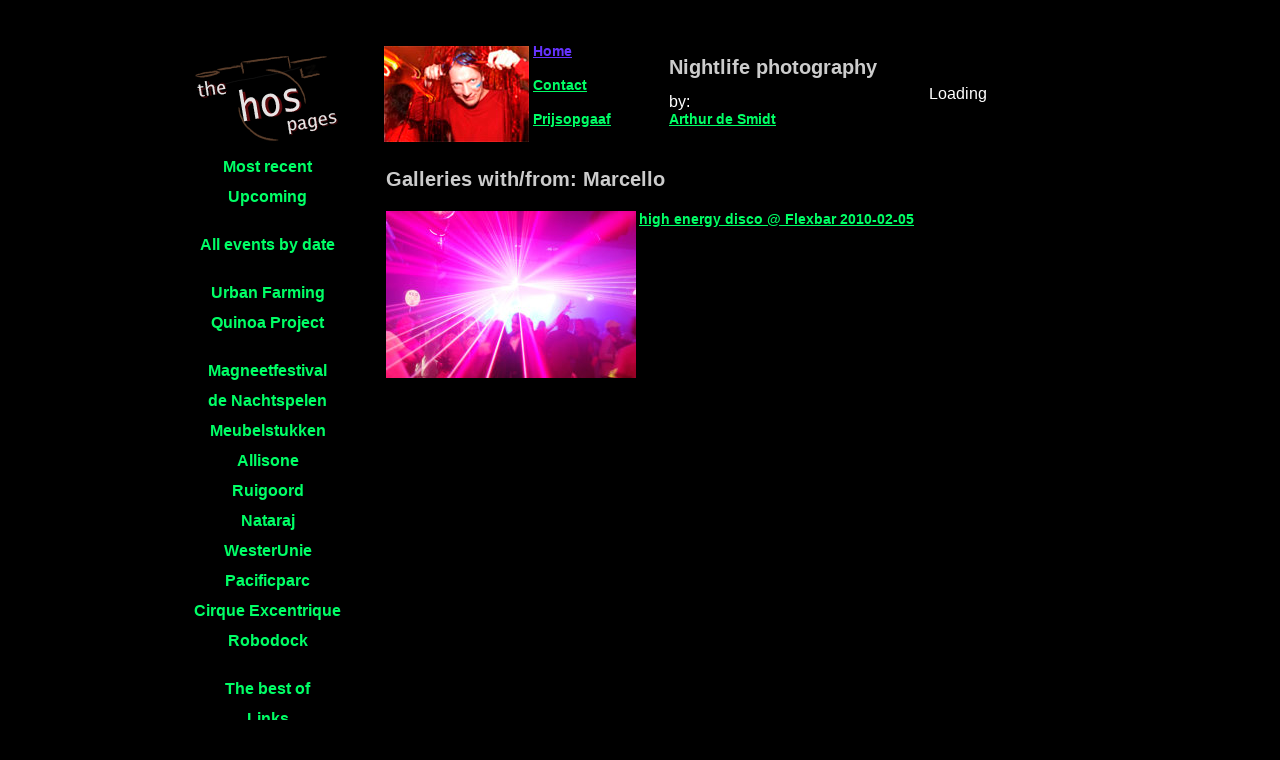

--- FILE ---
content_type: text/html; charset=UTF-8
request_url: https://www.thehospages.com/pictures/galleries.php?urlid=523
body_size: 2453
content:





<!DOCTYPE html PUBLIC "-//W3C//DTD XHTML 1.0 Transitional//EN" "http://www.w3.org/TR/xhtml1/DTD/xhtml1-transitional.dtd">
<html xmlns="http://www.w3.org/1999/xhtml" xml:lang="nl" lang="nl">
<title>thehospages</title>
<head>
<LINK rel="stylesheet" type="text/css" href="/shadowbox/3.0b/shadowbox.css">
<meta property="fb:admins" content="100000287444782" />
<meta name="google-site-verification" content="vC6sbYCRy9ldF2F3d6hegcevGoxf5SLEBZ5yTRRB4tw" />
<style type="text/css">


BODY  			{background: black ; } /*background: #D9AC81 ;*/

.menu a:link  {font: bold 14px arial; color: #6633ff;}
.menu A:active 			{font: bold 14px arial; color: green;}
.menu A:visited			{font: bold 14px arial; color: green;}
.menu A:hover 			{color: yellow}


a:link {font: bold 14px arial; color: #00FF66;}

A:active 			{font: bold 14px arial; color: green;}
A:visited			{font: bold 14px arial; color: green;}
A:hover 			{color: yellow}
td.upcoming			{border:1px color: #996600;}
.main
{ 
margin-left: auto;
margin-right: auto;
margin-top: 10px;
width:1024px;
background: url(../backgroundimages/<? echo "Marcello/"; ?>random.php) no-repeat ;
border:1px 
solid white;
font: 1em sans-serif; color: white; border: 0px;
}

H1 { font: bold 20px arial; color: #cccccc;}
H2 { font: bold 14px arial; color: #cccccc;}

.picturelist { font: 1em sans-serif; color: white; border: 0px;}

#content 		{width:72%; height:682px;text-align:justify;border:0px solid }


#menubalk 		{width:25%;height:682px;text-align:left;border:0px solid ;background:url(../transparent.gif) repeat;}

#logo 		{width:25%;height:96px;text-align:center;border:0px solid ;background:url(../transparent.gif) repeat;}

div#links a {display: block; text-align: center; font: bold 1em sans-serif; 
   padding: 5px 10px; margin: 0 0 2px; border-width: 0; 
   text-decoration: none; color: #00FF66;}
div#links a:hover {color: yellow;}

#teksten 		{background:url(../transparent.gif) repeat;}






</style>

<LINK rel="stylesheet" type="text/css" href="/shadowbox/3.0b/shadowbox.css">
<script type="text/javascript" src="/shadowbox/3.0b/shadowbox.js"></script>

<script type="text/javascript" src="/rsspausescroller.js">

/***********************************************
* RSS Pausing Scroller- ? Dynamic Drive (http://www.dynamicdrive.com)
* This notice MUST stay intact for legal use
* Visit http://www.dynamicdrive.com/dynamicindex17/rsspausescroller/ for source code and documentation
***********************************************/

</script>

<script type="text/javascript">

Shadowbox.init();

</script>



//<script type="text/javascript" src="/shadowbox/shadowbox-base.js"></script>
//<script type="text/javascript" src="/shadowbox/shadowbox.js"></script>
<script type="text/javascript" src="/shadowbox/3.0b/shadowbox.js"></script>

<script type="text/javascript">
Shadowbox.init();

//Shadowbox.loadSkin('classic', '/shadowbox/skin'); 
//Shadowbox.loadLanguage('en', '/shadowbox/lang'); 
//Shadowbox.loadPlayer(['img', 'qt'], '/shadowbox/player'); 

//window.onload = Shadowbox.init;

//</script>
</head>
<html>
<body >
<table class=main >

<tr><td colspan=3 width=1024px></td></tr>
<tr><td></td><td id=logo rowspan=2><img src=logo.png></td>

<td width=150px><img src=../pictures/logo96.jpg></td>
<td width=15%><div class=links><span class=menu><a class=menu href="/index.php">Home</a></span></div><br>
<div class=links><a class=menu href="/pictures/contact.php">Contact</a></div><br>
<div class=links><a class=menu href="/pictures/optie.php">Prijsopgaaf</a></div><br>

<td width=30% valign=top><h1>Nightlife photography</h1>
by: <div class=links><a class=menu href="/pictures/aboutme.php">Arthur de Smidt</a></div>
</td>
<td width=30%> 
<div id="cse-search-form" style="width: 100%;">Loading</div>
<script src="//www.google.com/jsapi" type="text/javascript"></script>
<script type="text/javascript"> 
  google.load('search', '1', {language : 'en'});
  google.setOnLoadCallback(function() {
    var customSearchOptions = {};
    var customSearchControl = new google.search.CustomSearchControl(
      '017418367926311377463:wtakwap1wpve', customSearchOptions);
    customSearchControl.setResultSetSize(google.search.Search.FILTERED_CSE_RESULTSET);
    var options = new google.search.DrawOptions();
    options.enableSearchboxOnly("https://www.google.com/cse?cx=017418367926311377463:wtakwap1wpve", null, true);
    customSearchControl.draw('cse-search-form', options);
  }, true);
</script>
<link rel="stylesheet" href="//www.google.com/cse/style/look/default.css" type="text/css" />

</td>

</tr>
<tr><td><td></td></td><td colspan=4 color=white></td></tr>

<tr valign=top>
<td width=3%>

</td>
<td id=menubalk >
<div id="links" valign=top >

<div class=links><a class=menu href="../pictures/mostrecent.php">Most recent</a></div>
<div class=links><a class=menu href="../pictures/upcoming.php">Upcoming</a></div>
<br>
<div class=links><a class=menu href="../pictures/allevents.php">All events by date</a></div>
<br>
<div class=links><a class=menu href="../pictures/galleries.php?urlid=737?title=Urban%20Farming" title="Urban Farming, stadslandbouw">Urban Farming</a></div>
<div class=links><a class=menu href="../aqp" title="Quinoa verbouwen in Nederland">Quinoa Project</a></div>
<br>
<div class=links><a class=menu href="../pictures/magneetfestival.php">Magneetfestival</a></div>
<div class=links><a class=menu href="../pictures/nachtspelen.php">de Nachtspelen</a></div>
<div class=links><a class=menu href="../pictures/meubelstukken.php">Meubelstukken</a></div>
<div class=links><a class=menu href="../pictures/allisone.php">Allisone</a></div>
<div class=links><a class=menu href="../pictures/ruigoord.php">Ruigoord</a></div>
<div class=links><a class=menu href="../pictures/nataraj.php">Nataraj</a></div>
<div class=links><a class=menu href="../pictures/westergasterras.php">WesterUnie</a></div>
<div class=links><a class=menu href="../pictures/pacificparc.php">Pacificparc</a></div>

<div class=links><a class=menu href="../pictures/cirque_excentrique.php">Cirque Excentrique</a></div>
<div class=links><a class=menu href="../pictures/robodock.php">Robodock</a></div>
<br>
<div class=links><a class=menu href="../pictures/thebestof.php">The best of</a></div>
<div class=links><a class=menu href="../pictures/links.php">Links</a></div>
<br>
<br>
<div class=links><a class=menu href="//www.facebook.com/pages/amsterdam/thehospages/135996089748784/" target=_blank>Thehospages facebook</a></div>

<div class=links><a class=menu href="../pictures/galleries.php?urlid=536">Thehospages Exhibitions</a></div>

</div>
</td>
<td id="content" colspan=5>
<table width=100% cellspacing=1 border=0 class=picturelist>
	<tr class=boven2>
	<td colspan=3><h1>Galleries with/from: Marcello</h1></td>
	</tr>

	<tr class=boven2>
	<td></td>
	<td></td>

	</tr><tr valign=top class=inspr2><td width=250><img src=/pictures/2010-parties/2010-02-05-high-energy-disco-flexbar/thumb/image22.jpg border=0 width=250 alt="high energy disco Flexbar"></td><td><a href="/pictures/2010-parties/2010-02-05-high-energy-disco-flexbar/" target=_blank>high energy disco @ Flexbar 2010-02-05</a></td></tr></table>

--- FILE ---
content_type: text/css
request_url: https://www.thehospages.com/shadowbox/3.0b/shadowbox.css
body_size: 1227
content:
/**
 * The default CSS for Shadowbox.
 *
 * This file is part of Shadowbox.
 *
 * Shadowbox is an online media viewer application that supports all of the
 * web's most popular media publishing formats. Shadowbox is written entirely
 * in JavaScript and CSS and is highly customizable. Using Shadowbox, website
 * authors can showcase a wide assortment of media in all major browsers without
 * navigating users away from the linking page.
 *
 * You should have received a license with this distribution explaining the terms
 * under which Shadowbox may be used. If you did not, you may obtain a copy of the
 * license at http://shadowbox-js.com/LICENSE
 *
 * @author      Michael J. I. Jackson <michael@mjijackson.com>
 * @copyright   2007-2009 Michael J. I. Jackson
 * @version     SVN: $Id: shadowbox.css 20M 2009-04-23 13:08:21Z (local) $
 */

/*_____________________________________________  container, overlay, & wrapper  */
#sb-container, #sb-wrapper {
  text-align: left; /* reset left alignment */
}
#sb-container, #sb-overlay {
  position: absolute;
  top: 0;
  left: 0;
  width: 100%;
  margin: 0;
  padding: 0;
}
#sb-container {
  height: 100%;
  display: none;
  visibility: hidden;
  z-index: 999;
}
body > #sb-container {
  /* use position:fixed in modern browsers */
  position: fixed;
}
#sb-overlay {
  /* needed in IE6 where sb-container uses position:absolute */
  height: expression(document.documentElement.clientHeight + 'px');
}
#sb-container > #sb-overlay {
  /* use for sb-container position:fixed */
  height: 100%;
}

/*_________________________________________________________________  wrapper  */
#sb-wrapper {
  position: relative;
}
#sb-wrapper img {
  border: none;
}

/*____________________________________________________________________  body  */
#sb-body {
  position: relative;
  margin: 0;
  padding: 0;
  overflow: hidden;
  border: 1px solid #303030;
}
#sb-body-inner {
  position: relative;
  height: 100%;
}
#sb-content.html {
  height: 100%;
  overflow: auto; /* make html content scrollable */
}

/*_________________________________________________________________  loading  */
#sb-loading {
  position: absolute;
  top: 0;
  width: 100%;
  height: 100%;
  text-align: center;
  padding-top: 10px;
}
#sb-body, #sb-loading {
  background-color: #060606; /* should match loading image background color */
}

/*____________________________________________________________  title & info  */
#sb-title, #sb-info {
  position: relative;
  margin: 0; /* these must have no vertical margin or padding */
  padding: 0;
  overflow: hidden;
}
#sb-title-inner, #sb-info-inner {
  position: relative;
  font-family: 'Lucida Grande', Tahoma, sans-serif;
  line-height: 16px;
}
#sb-title, #sb-title-inner {
  height: 26px;
}
#sb-title-inner {
  font-size: 16px;
  padding: 5px 0;
  color: #fff;
}
#sb-info, #sb-info-inner {
  height: 20px;
}
#sb-info-inner {
  font-size: 12px;
  color: #fff;
}

/*_____________________________________________________________________  nav  */
#sb-nav {
  float: right;
  height: 16px;
  padding: 2px 0;
  width: 45%;
}
#sb-nav a {
  display: block;
  float: right;
  height: 16px;
  width: 16px;
  margin-left: 3px;
  cursor: pointer;
}
#sb-nav-close {
  background-image: url(resources/close.png);
  background-repeat: no-repeat;
}
#sb-nav-next {
  background-image: url(resources/next.png);
  background-repeat: no-repeat;
}
#sb-nav-previous {
  background-image: url(resources/previous.png);
  background-repeat: no-repeat;
}
#sb-nav-play {
  background-image: url(resources/play.png);
  background-repeat: no-repeat;
}
#sb-nav-pause {
  background-image: url(resources/pause.png);
  background-repeat: no-repeat;
}

/*_________________________________________________________________  counter  */
#sb-counter {
  float: left;
  padding: 2px 0;
  width: 45%;
}
#sb-counter a {
  padding: 0 4px 0 0;
  text-decoration: none;
  cursor: pointer;
  color: #fff;
}
#sb-counter a.sb-counter-current {
  text-decoration: underline;
}

/*________________________________________________________________  messages  */
div.sb-message {
  font-family: 'Lucida Grande', Tahoma, sans-serif;
  font-size: 12px;
  padding: 10px;
  text-align: center;
}
div.sb-message a:link, div.sb-message a:visited {
  color: #fff;
  text-decoration: underline;
}


--- FILE ---
content_type: application/javascript
request_url: https://www.thehospages.com/shadowbox/shadowbox-base.js
body_size: 932
content:
var Shadowbox={};Shadowbox.lib=function(){var F={};var C=/(-[a-z])/gi;var B=function(H,I){return I.charAt(1).toUpperCase()};var G=function(I){var H;if(!(H=F[I])){H=F[I]=I.replace(C,B)}return H};var A=document.defaultView;var E=/alpha\([^\)]*\)/gi;var D=function(J,H){var I=J.style;if(window.ActiveXObject){I.zoom=1;I.filter=(I.filter||"").replace(E,"")+(H==1?"":" alpha(opacity="+(H*100)+")")}else{I.opacity=H}};return{adapter:"standalone",getStyle:function(){return A&&A.getComputedStyle?function(L,K){var H,J,I;if(K=="float"){K="cssFloat"}if(H=L.style[K]){return H}if(J=A.getComputedStyle(L,"")){return J[G(K)]}return null}:function(M,L){var I,K,J;if(L=="opacity"){if(typeof M.style.filter=="string"){var H=M.style.filter.match(/alpha\(opacity=(.+)\)/i);if(H){var N=parseFloat(H[1]);if(!isNaN(N)){return(N?N/100:0)}}}return 1}else{if(L=="float"){L="styleFloat"}}var J=G(L);if(I=M.style[J]){return I}if(K=M.currentStyle){return K[J]}return null}}(),setStyle:function(K,J,L){if(typeof J=="string"){var H=G(J);if(H=="opacity"){D(K,L)}else{K.style[H]=L}}else{for(var I in J){this.setStyle(K,I,J[I])}}},get:function(H){return typeof H=="string"?document.getElementById(H):H},remove:function(H){H.parentNode.removeChild(H)},getTarget:function(I){var H=I.target?I.target:I.srcElement;return H.nodeType==3?H.parentNode:H},getPageXY:function(I){var H=I.pageX||(I.clientX+(document.documentElement.scrollLeft||document.body.scrollLeft));var J=I.pageY||(I.clientY+(document.documentElement.scrollTop||document.body.scrollTop));return[H,J]},preventDefault:function(H){if(H.preventDefault){H.preventDefault()}else{H.returnValue=false}},keyCode:function(H){return H.which?H.which:H.keyCode},addEvent:function(J,H,I){if(J.addEventListener){J.addEventListener(H,I,false)}else{if(J.attachEvent){J.attachEvent("on"+H,I)}}},removeEvent:function(J,H,I){if(J.removeEventListener){J.removeEventListener(H,I,false)}else{if(J.detachEvent){J.detachEvent("on"+H,I)}}},append:function(J,I){if(J.insertAdjacentHTML){J.insertAdjacentHTML("BeforeEnd",I)}else{if(J.lastChild){var H=J.ownerDocument.createRange();H.setStartAfter(J.lastChild);var K=H.createContextualFragment(I);J.appendChild(K)}else{J.innerHTML=I}}}}}();

--- FILE ---
content_type: application/javascript
request_url: https://www.thehospages.com/rsspausescroller.js
body_size: 2282
content:
/*
======================================================================
Pausing RSS scroller JavaScript engine- � Dynamic Drive (http://www.dynamicdrive.com)
Docs: http://www.dynamicdrive.com/dynamicindex17/rsspausescroller/
Last modified: March 16th, 2006.
======================================================================
*/

//URL to "scrollerbridge.php" on your server:
var bridgepath="http://www.thehospages.com/lastrss/scrollerbridge.php"

//Advanced users: Edit below function to format the RSS feed output as desired
//formatrssmessage(divid, message_index_within_array, linktarget, logicswitch)

function formatrssmessage(divid, msgnumber, linktarget, logicswitch){
var rsscontent=rsscontentdata[divid][msgnumber]
var linktitle='<span class="rsstitle"><a href="'+unescape(rsscontent.link)+'" target="'+linktarget+'">'+unescape(rsscontent.title)+'</a></span>'
var description='<div class="rssdescription">'+unescape(rsscontent.description)+'</div>'
var feeddate='<span class="rssdate">'+unescape(rsscontent.date)+'</span>'
if (logicswitch.indexOf("description")!=-1 && logicswitch.indexOf("date")!=-1) //Logic switch- Show description and date
return linktitle+"<br />"+feeddate+description
else if (logicswitch.indexOf("description")!=-1) //Logic switch- Show just description
return linktitle+"<br />"+description
else if (logicswitch.indexOf("date")!=-1) //Logic switch- Show just date
return linktitle+"<br />"+feeddate
else
return linktitle //Default- Just return hyperlinked RSS title
}

//////NO NEED TO EDIT BEHIND HERE///////////////////////////

var rsscontentdata=new Array() //global array to hold RSS feeds contents

//rsspausescroller(RSS_id, divId, divClass, delay, linktarget, optionalswitch)

function rsspausescroller(RSS_id, divId, divClass, delay, linktarget, logicswitch){
this.tickerid=divId //ID of ticker div to display information
this.delay=delay //Delay between msg change, in miliseconds.
this.linktarget=(typeof linktarget!="undefined")? linktarget : ""
this.logicswitch=(typeof logicswitch!="undefined")? logicswitch : ""
this.mouseoverBol=0 //Boolean to indicate whether mouse is currently over scroller (and pause it if it is)
this.hiddendivpointer=1 //index of message array for hidden div
this.js_is_loaded=0
this.number_of_tries=0
document.write('<div id="'+divId+'" class="'+divClass+'" style="position: relative; overflow: hidden"><div class="innerDiv" style="position: absolute; width: 100%" id="'+divId+'1"><span style="position: absolute">Initializing RSS scroller...</span></div><div class="innerDiv" style="position: absolute; width: 100%; visibility: hidden" id="'+divId+'2"></div></div>')
if (document.getElementById){ //perform basic DOM browser support
var parameters="id="+encodeURIComponent(RSS_id)+"&divid="+divId+"&bustcache="+new Date().getTime()
rsspausescroller.getRSScontentJS(bridgepath+"?"+parameters)
this.do_onjsload()
}
}

// -------------------------------------------------------------------
// do_onjsload()- Checks if external JS containing RSS feed is loaded yet
// -If not, continue to check until yes, or abort after certain tries.
// -------------------------------------------------------------------

rsspausescroller.prototype.do_onjsload=function(){
var scrollerinstance=this
if (typeof rsscontentdata[this.tickerid]=="undefined" && this.number_of_tries<40){ //if JS array holding RSS content not yet loaded
this.number_of_tries++
setTimeout(function(){scrollerinstance.do_onjsload()}, 200) //recheck
}
else if (typeof rsscontentdata[this.tickerid]!="undefined"){ //if JS array has loaded
this.tickerdiv=document.getElementById(this.tickerid)
this.visiblediv=document.getElementById(this.tickerid+"1")
this.hiddendiv=document.getElementById(this.tickerid+"2")
this.visibledivtop=parseInt(rsspausescroller.getCSSpadding(this.tickerdiv))
//set width of inner DIV to outer DIV width minus padding (padding assumed to be top padding x 2)
this.visiblediv.style.width=this.hiddendiv.style.width=this.tickerdiv.offsetWidth-(this.visibledivtop*2)+"px"
this.visiblediv.innerHTML=formatrssmessage(this.tickerid, 0, this.linktarget, this.logicswitch)
this.hiddendiv.innerHTML=formatrssmessage(this.tickerid, 1, this.linktarget, this.logicswitch)
this.do_ondivsinitialized()
}
else
document.getElementById(this.tickerid).innerHTML=rsscontentdata+"<br />I give up trying to fetch RSS feed."
}

// -------------------------------------------------------------------
// do_ondivsinitialized()- Checks if two divs of scroller is each populated with RSS message yet
// -If not, continue to check until yes, or abort after certain tries.
// -------------------------------------------------------------------

rsspausescroller.prototype.do_ondivsinitialized=function(){
var scrollerinstance=this
if (parseInt(this.visiblediv.offsetHeight)==0 || parseInt(this.hiddendiv.offsetHeight)==0)
setTimeout(function(){scrollerinstance.do_ondivsinitialized()}, 100)
else
this.initialize()
}

// -------------------------------------------------------------------
// initialize()- Initialize scroller method.
// -Get div objects, set initial positions, start up down animation
// -------------------------------------------------------------------

rsspausescroller.prototype.initialize=function(){
var scrollerinstance=this
this.getinline(this.visiblediv, this.hiddendiv)
this.hiddendiv.style.visibility="visible"
//set width of inner DIVs to outer DIV's width minus padding (padding assumed to be top padding x 2)
this.visiblediv.style.width=this.hiddendiv.style.width=this.tickerdiv.offsetWidth-(this.visibledivtop*2)+"px"
this.tickerdiv.onmouseover=function(){scrollerinstance.mouseoverBol=1}
this.tickerdiv.onmouseout=function(){scrollerinstance.mouseoverBol=0}
if (window.attachEvent) //Clean up loose references in IE
window.attachEvent("onunload", function(){scrollerinstance.tickerdiv.onmouseover=scrollerinstance.tickerdiv.onmouseout=null})
setTimeout(function(){scrollerinstance.animateup()}, this.delay)
}


// -------------------------------------------------------------------
// animateup()- Move the two inner divs of the scroller up and in sync
// -------------------------------------------------------------------


rsspausescroller.prototype.animateup=function(){
var scrollerinstance=this
if (parseInt(this.hiddendiv.style.top)>(this.visibledivtop+5)){
this.visiblediv.style.top=parseInt(this.visiblediv.style.top)-5+"px"
this.hiddendiv.style.top=parseInt(this.hiddendiv.style.top)-5+"px"
setTimeout(function(){scrollerinstance.animateup()}, 50)
}
else{
this.getinline(this.hiddendiv, this.visiblediv)
this.swapdivs()
setTimeout(function(){scrollerinstance.rotatemessage()}, this.delay)
}
}

// -------------------------------------------------------------------
// swapdivs()- Swap between which is the visible and which is the hidden div
// -------------------------------------------------------------------

rsspausescroller.prototype.swapdivs=function(){
var tempcontainer=this.visiblediv
this.visiblediv=this.hiddendiv
this.hiddendiv=tempcontainer
}

rsspausescroller.prototype.getinline=function(div1, div2){
div1.style.top=this.visibledivtop+"px"
div2.style.top=Math.max(div1.parentNode.offsetHeight, div1.offsetHeight)+"px"
}

// -------------------------------------------------------------------
// rotatemessage()- Populate the hidden div with the next message before it's visible
// -------------------------------------------------------------------

rsspausescroller.prototype.rotatemessage=function(){
var scrollerinstance=this
if (this.mouseoverBol==1) //if mouse is currently over scoller, do nothing (pause it)
setTimeout(function(){scrollerinstance.rotatemessage()}, 100)
else{
var i=this.hiddendivpointer
var ceiling=rsscontentdata[this.tickerid].length
this.hiddendivpointer=(i+1>ceiling-1)? 0 : i+1
this.hiddendiv.innerHTML=formatrssmessage(this.tickerid, this.hiddendivpointer, this.linktarget, this.logicswitch)
this.animateup()
}
}

// -------------------------------------------------------------------
// getRSScontentJS()- Fetch RSS feed as external JavaScript
// -------------------------------------------------------------------

rsspausescroller.getRSScontentJS=function(scripturl){
var scriptref=document.createElement('script')
scriptref.setAttribute("type","text/javascript")
scriptref.setAttribute("src", scripturl)
document.getElementsByTagName("head").item(0).appendChild(scriptref)
}


rsspausescroller.getCSSpadding=function(tickerobj){ //get CSS padding value, if any
if (tickerobj.currentStyle)
return tickerobj.currentStyle["paddingTop"]
else if (window.getComputedStyle) //if DOM2
return window.getComputedStyle(tickerobj, "").getPropertyValue("padding-top")
else
return 0
}

